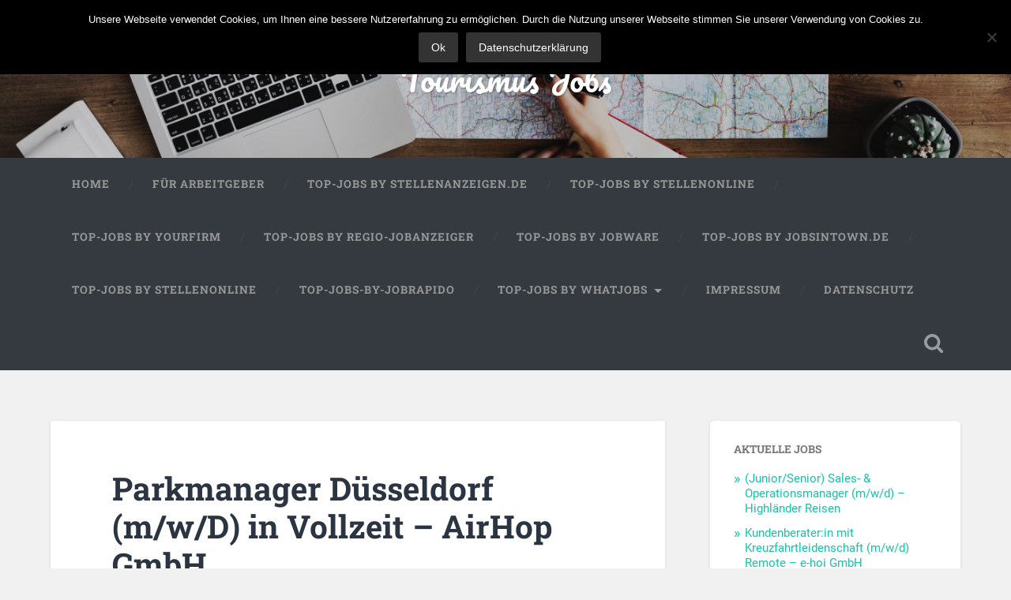

--- FILE ---
content_type: text/html; charset=UTF-8
request_url: https://jobsimtourismus.de/parkmanager-duesseldorf-m-w-d-in-vollzeit-airhop-gmbh/
body_size: 50394
content:
<!DOCTYPE html>

<html lang="de">

	<head>
		
		<meta charset="UTF-8">
		<meta name="viewport" content="width=device-width, initial-scale=1.0, maximum-scale=1.0, user-scalable=no" >
						 
		<title>Parkmanager Düsseldorf (m/w/D) in Vollzeit – AirHop GmbH &#8211; Tourismus Jobs</title>
<meta name='robots' content='max-image-preview:large' />
	<style>img:is([sizes="auto" i], [sizes^="auto," i]) { contain-intrinsic-size: 3000px 1500px }</style>
	<link rel="alternate" type="application/rss+xml" title="Tourismus Jobs &raquo; Feed" href="https://jobsimtourismus.de/feed/" />
<link rel="alternate" type="application/rss+xml" title="Tourismus Jobs &raquo; Kommentar-Feed" href="https://jobsimtourismus.de/comments/feed/" />
<script type="text/javascript">
/* <![CDATA[ */
window._wpemojiSettings = {"baseUrl":"https:\/\/s.w.org\/images\/core\/emoji\/15.0.3\/72x72\/","ext":".png","svgUrl":"https:\/\/s.w.org\/images\/core\/emoji\/15.0.3\/svg\/","svgExt":".svg","source":{"concatemoji":"https:\/\/jobsimtourismus.de\/wp-includes\/js\/wp-emoji-release.min.js?ver=6.7.4"}};
/*! This file is auto-generated */
!function(i,n){var o,s,e;function c(e){try{var t={supportTests:e,timestamp:(new Date).valueOf()};sessionStorage.setItem(o,JSON.stringify(t))}catch(e){}}function p(e,t,n){e.clearRect(0,0,e.canvas.width,e.canvas.height),e.fillText(t,0,0);var t=new Uint32Array(e.getImageData(0,0,e.canvas.width,e.canvas.height).data),r=(e.clearRect(0,0,e.canvas.width,e.canvas.height),e.fillText(n,0,0),new Uint32Array(e.getImageData(0,0,e.canvas.width,e.canvas.height).data));return t.every(function(e,t){return e===r[t]})}function u(e,t,n){switch(t){case"flag":return n(e,"\ud83c\udff3\ufe0f\u200d\u26a7\ufe0f","\ud83c\udff3\ufe0f\u200b\u26a7\ufe0f")?!1:!n(e,"\ud83c\uddfa\ud83c\uddf3","\ud83c\uddfa\u200b\ud83c\uddf3")&&!n(e,"\ud83c\udff4\udb40\udc67\udb40\udc62\udb40\udc65\udb40\udc6e\udb40\udc67\udb40\udc7f","\ud83c\udff4\u200b\udb40\udc67\u200b\udb40\udc62\u200b\udb40\udc65\u200b\udb40\udc6e\u200b\udb40\udc67\u200b\udb40\udc7f");case"emoji":return!n(e,"\ud83d\udc26\u200d\u2b1b","\ud83d\udc26\u200b\u2b1b")}return!1}function f(e,t,n){var r="undefined"!=typeof WorkerGlobalScope&&self instanceof WorkerGlobalScope?new OffscreenCanvas(300,150):i.createElement("canvas"),a=r.getContext("2d",{willReadFrequently:!0}),o=(a.textBaseline="top",a.font="600 32px Arial",{});return e.forEach(function(e){o[e]=t(a,e,n)}),o}function t(e){var t=i.createElement("script");t.src=e,t.defer=!0,i.head.appendChild(t)}"undefined"!=typeof Promise&&(o="wpEmojiSettingsSupports",s=["flag","emoji"],n.supports={everything:!0,everythingExceptFlag:!0},e=new Promise(function(e){i.addEventListener("DOMContentLoaded",e,{once:!0})}),new Promise(function(t){var n=function(){try{var e=JSON.parse(sessionStorage.getItem(o));if("object"==typeof e&&"number"==typeof e.timestamp&&(new Date).valueOf()<e.timestamp+604800&&"object"==typeof e.supportTests)return e.supportTests}catch(e){}return null}();if(!n){if("undefined"!=typeof Worker&&"undefined"!=typeof OffscreenCanvas&&"undefined"!=typeof URL&&URL.createObjectURL&&"undefined"!=typeof Blob)try{var e="postMessage("+f.toString()+"("+[JSON.stringify(s),u.toString(),p.toString()].join(",")+"));",r=new Blob([e],{type:"text/javascript"}),a=new Worker(URL.createObjectURL(r),{name:"wpTestEmojiSupports"});return void(a.onmessage=function(e){c(n=e.data),a.terminate(),t(n)})}catch(e){}c(n=f(s,u,p))}t(n)}).then(function(e){for(var t in e)n.supports[t]=e[t],n.supports.everything=n.supports.everything&&n.supports[t],"flag"!==t&&(n.supports.everythingExceptFlag=n.supports.everythingExceptFlag&&n.supports[t]);n.supports.everythingExceptFlag=n.supports.everythingExceptFlag&&!n.supports.flag,n.DOMReady=!1,n.readyCallback=function(){n.DOMReady=!0}}).then(function(){return e}).then(function(){var e;n.supports.everything||(n.readyCallback(),(e=n.source||{}).concatemoji?t(e.concatemoji):e.wpemoji&&e.twemoji&&(t(e.twemoji),t(e.wpemoji)))}))}((window,document),window._wpemojiSettings);
/* ]]> */
</script>
<style id='wp-emoji-styles-inline-css' type='text/css'>

	img.wp-smiley, img.emoji {
		display: inline !important;
		border: none !important;
		box-shadow: none !important;
		height: 1em !important;
		width: 1em !important;
		margin: 0 0.07em !important;
		vertical-align: -0.1em !important;
		background: none !important;
		padding: 0 !important;
	}
</style>
<link rel='stylesheet' id='wp-block-library-css' href='https://jobsimtourismus.de/wp-includes/css/dist/block-library/style.min.css?ver=6.7.4' type='text/css' media='all' />
<style id='classic-theme-styles-inline-css' type='text/css'>
/*! This file is auto-generated */
.wp-block-button__link{color:#fff;background-color:#32373c;border-radius:9999px;box-shadow:none;text-decoration:none;padding:calc(.667em + 2px) calc(1.333em + 2px);font-size:1.125em}.wp-block-file__button{background:#32373c;color:#fff;text-decoration:none}
</style>
<style id='global-styles-inline-css' type='text/css'>
:root{--wp--preset--aspect-ratio--square: 1;--wp--preset--aspect-ratio--4-3: 4/3;--wp--preset--aspect-ratio--3-4: 3/4;--wp--preset--aspect-ratio--3-2: 3/2;--wp--preset--aspect-ratio--2-3: 2/3;--wp--preset--aspect-ratio--16-9: 16/9;--wp--preset--aspect-ratio--9-16: 9/16;--wp--preset--color--black: #222;--wp--preset--color--cyan-bluish-gray: #abb8c3;--wp--preset--color--white: #fff;--wp--preset--color--pale-pink: #f78da7;--wp--preset--color--vivid-red: #cf2e2e;--wp--preset--color--luminous-vivid-orange: #ff6900;--wp--preset--color--luminous-vivid-amber: #fcb900;--wp--preset--color--light-green-cyan: #7bdcb5;--wp--preset--color--vivid-green-cyan: #00d084;--wp--preset--color--pale-cyan-blue: #8ed1fc;--wp--preset--color--vivid-cyan-blue: #0693e3;--wp--preset--color--vivid-purple: #9b51e0;--wp--preset--color--accent: #13C4A5;--wp--preset--color--dark-gray: #444;--wp--preset--color--medium-gray: #666;--wp--preset--color--light-gray: #888;--wp--preset--gradient--vivid-cyan-blue-to-vivid-purple: linear-gradient(135deg,rgba(6,147,227,1) 0%,rgb(155,81,224) 100%);--wp--preset--gradient--light-green-cyan-to-vivid-green-cyan: linear-gradient(135deg,rgb(122,220,180) 0%,rgb(0,208,130) 100%);--wp--preset--gradient--luminous-vivid-amber-to-luminous-vivid-orange: linear-gradient(135deg,rgba(252,185,0,1) 0%,rgba(255,105,0,1) 100%);--wp--preset--gradient--luminous-vivid-orange-to-vivid-red: linear-gradient(135deg,rgba(255,105,0,1) 0%,rgb(207,46,46) 100%);--wp--preset--gradient--very-light-gray-to-cyan-bluish-gray: linear-gradient(135deg,rgb(238,238,238) 0%,rgb(169,184,195) 100%);--wp--preset--gradient--cool-to-warm-spectrum: linear-gradient(135deg,rgb(74,234,220) 0%,rgb(151,120,209) 20%,rgb(207,42,186) 40%,rgb(238,44,130) 60%,rgb(251,105,98) 80%,rgb(254,248,76) 100%);--wp--preset--gradient--blush-light-purple: linear-gradient(135deg,rgb(255,206,236) 0%,rgb(152,150,240) 100%);--wp--preset--gradient--blush-bordeaux: linear-gradient(135deg,rgb(254,205,165) 0%,rgb(254,45,45) 50%,rgb(107,0,62) 100%);--wp--preset--gradient--luminous-dusk: linear-gradient(135deg,rgb(255,203,112) 0%,rgb(199,81,192) 50%,rgb(65,88,208) 100%);--wp--preset--gradient--pale-ocean: linear-gradient(135deg,rgb(255,245,203) 0%,rgb(182,227,212) 50%,rgb(51,167,181) 100%);--wp--preset--gradient--electric-grass: linear-gradient(135deg,rgb(202,248,128) 0%,rgb(113,206,126) 100%);--wp--preset--gradient--midnight: linear-gradient(135deg,rgb(2,3,129) 0%,rgb(40,116,252) 100%);--wp--preset--font-size--small: 16px;--wp--preset--font-size--medium: 20px;--wp--preset--font-size--large: 24px;--wp--preset--font-size--x-large: 42px;--wp--preset--font-size--regular: 18px;--wp--preset--font-size--larger: 32px;--wp--preset--spacing--20: 0.44rem;--wp--preset--spacing--30: 0.67rem;--wp--preset--spacing--40: 1rem;--wp--preset--spacing--50: 1.5rem;--wp--preset--spacing--60: 2.25rem;--wp--preset--spacing--70: 3.38rem;--wp--preset--spacing--80: 5.06rem;--wp--preset--shadow--natural: 6px 6px 9px rgba(0, 0, 0, 0.2);--wp--preset--shadow--deep: 12px 12px 50px rgba(0, 0, 0, 0.4);--wp--preset--shadow--sharp: 6px 6px 0px rgba(0, 0, 0, 0.2);--wp--preset--shadow--outlined: 6px 6px 0px -3px rgba(255, 255, 255, 1), 6px 6px rgba(0, 0, 0, 1);--wp--preset--shadow--crisp: 6px 6px 0px rgba(0, 0, 0, 1);}:where(.is-layout-flex){gap: 0.5em;}:where(.is-layout-grid){gap: 0.5em;}body .is-layout-flex{display: flex;}.is-layout-flex{flex-wrap: wrap;align-items: center;}.is-layout-flex > :is(*, div){margin: 0;}body .is-layout-grid{display: grid;}.is-layout-grid > :is(*, div){margin: 0;}:where(.wp-block-columns.is-layout-flex){gap: 2em;}:where(.wp-block-columns.is-layout-grid){gap: 2em;}:where(.wp-block-post-template.is-layout-flex){gap: 1.25em;}:where(.wp-block-post-template.is-layout-grid){gap: 1.25em;}.has-black-color{color: var(--wp--preset--color--black) !important;}.has-cyan-bluish-gray-color{color: var(--wp--preset--color--cyan-bluish-gray) !important;}.has-white-color{color: var(--wp--preset--color--white) !important;}.has-pale-pink-color{color: var(--wp--preset--color--pale-pink) !important;}.has-vivid-red-color{color: var(--wp--preset--color--vivid-red) !important;}.has-luminous-vivid-orange-color{color: var(--wp--preset--color--luminous-vivid-orange) !important;}.has-luminous-vivid-amber-color{color: var(--wp--preset--color--luminous-vivid-amber) !important;}.has-light-green-cyan-color{color: var(--wp--preset--color--light-green-cyan) !important;}.has-vivid-green-cyan-color{color: var(--wp--preset--color--vivid-green-cyan) !important;}.has-pale-cyan-blue-color{color: var(--wp--preset--color--pale-cyan-blue) !important;}.has-vivid-cyan-blue-color{color: var(--wp--preset--color--vivid-cyan-blue) !important;}.has-vivid-purple-color{color: var(--wp--preset--color--vivid-purple) !important;}.has-black-background-color{background-color: var(--wp--preset--color--black) !important;}.has-cyan-bluish-gray-background-color{background-color: var(--wp--preset--color--cyan-bluish-gray) !important;}.has-white-background-color{background-color: var(--wp--preset--color--white) !important;}.has-pale-pink-background-color{background-color: var(--wp--preset--color--pale-pink) !important;}.has-vivid-red-background-color{background-color: var(--wp--preset--color--vivid-red) !important;}.has-luminous-vivid-orange-background-color{background-color: var(--wp--preset--color--luminous-vivid-orange) !important;}.has-luminous-vivid-amber-background-color{background-color: var(--wp--preset--color--luminous-vivid-amber) !important;}.has-light-green-cyan-background-color{background-color: var(--wp--preset--color--light-green-cyan) !important;}.has-vivid-green-cyan-background-color{background-color: var(--wp--preset--color--vivid-green-cyan) !important;}.has-pale-cyan-blue-background-color{background-color: var(--wp--preset--color--pale-cyan-blue) !important;}.has-vivid-cyan-blue-background-color{background-color: var(--wp--preset--color--vivid-cyan-blue) !important;}.has-vivid-purple-background-color{background-color: var(--wp--preset--color--vivid-purple) !important;}.has-black-border-color{border-color: var(--wp--preset--color--black) !important;}.has-cyan-bluish-gray-border-color{border-color: var(--wp--preset--color--cyan-bluish-gray) !important;}.has-white-border-color{border-color: var(--wp--preset--color--white) !important;}.has-pale-pink-border-color{border-color: var(--wp--preset--color--pale-pink) !important;}.has-vivid-red-border-color{border-color: var(--wp--preset--color--vivid-red) !important;}.has-luminous-vivid-orange-border-color{border-color: var(--wp--preset--color--luminous-vivid-orange) !important;}.has-luminous-vivid-amber-border-color{border-color: var(--wp--preset--color--luminous-vivid-amber) !important;}.has-light-green-cyan-border-color{border-color: var(--wp--preset--color--light-green-cyan) !important;}.has-vivid-green-cyan-border-color{border-color: var(--wp--preset--color--vivid-green-cyan) !important;}.has-pale-cyan-blue-border-color{border-color: var(--wp--preset--color--pale-cyan-blue) !important;}.has-vivid-cyan-blue-border-color{border-color: var(--wp--preset--color--vivid-cyan-blue) !important;}.has-vivid-purple-border-color{border-color: var(--wp--preset--color--vivid-purple) !important;}.has-vivid-cyan-blue-to-vivid-purple-gradient-background{background: var(--wp--preset--gradient--vivid-cyan-blue-to-vivid-purple) !important;}.has-light-green-cyan-to-vivid-green-cyan-gradient-background{background: var(--wp--preset--gradient--light-green-cyan-to-vivid-green-cyan) !important;}.has-luminous-vivid-amber-to-luminous-vivid-orange-gradient-background{background: var(--wp--preset--gradient--luminous-vivid-amber-to-luminous-vivid-orange) !important;}.has-luminous-vivid-orange-to-vivid-red-gradient-background{background: var(--wp--preset--gradient--luminous-vivid-orange-to-vivid-red) !important;}.has-very-light-gray-to-cyan-bluish-gray-gradient-background{background: var(--wp--preset--gradient--very-light-gray-to-cyan-bluish-gray) !important;}.has-cool-to-warm-spectrum-gradient-background{background: var(--wp--preset--gradient--cool-to-warm-spectrum) !important;}.has-blush-light-purple-gradient-background{background: var(--wp--preset--gradient--blush-light-purple) !important;}.has-blush-bordeaux-gradient-background{background: var(--wp--preset--gradient--blush-bordeaux) !important;}.has-luminous-dusk-gradient-background{background: var(--wp--preset--gradient--luminous-dusk) !important;}.has-pale-ocean-gradient-background{background: var(--wp--preset--gradient--pale-ocean) !important;}.has-electric-grass-gradient-background{background: var(--wp--preset--gradient--electric-grass) !important;}.has-midnight-gradient-background{background: var(--wp--preset--gradient--midnight) !important;}.has-small-font-size{font-size: var(--wp--preset--font-size--small) !important;}.has-medium-font-size{font-size: var(--wp--preset--font-size--medium) !important;}.has-large-font-size{font-size: var(--wp--preset--font-size--large) !important;}.has-x-large-font-size{font-size: var(--wp--preset--font-size--x-large) !important;}
:where(.wp-block-post-template.is-layout-flex){gap: 1.25em;}:where(.wp-block-post-template.is-layout-grid){gap: 1.25em;}
:where(.wp-block-columns.is-layout-flex){gap: 2em;}:where(.wp-block-columns.is-layout-grid){gap: 2em;}
:root :where(.wp-block-pullquote){font-size: 1.5em;line-height: 1.6;}
</style>
<link rel='stylesheet' id='cookie-notice-front-css' href='https://jobsimtourismus.de/wp-content/plugins/cookie-notice/css/front.min.css?ver=2.5.6' type='text/css' media='all' />
<link rel='stylesheet' id='parent-style-css' href='https://jobsimtourismus.de/wp-content/themes/baskerville/style.css?ver=6.7.4' type='text/css' media='all' />
<link rel='stylesheet' id='child-theme-css-css' href='https://jobsimtourismus.de/wp-content/themes/baskerville-child/style.css?ver=6.7.4' type='text/css' media='all' />
<link rel='stylesheet' id='layout-css-css' href='https://jobsimtourismus.de/wp-content/themes/baskerville-child/css/layout.css?ver=6.7.4' type='text/css' media='all' />
<link rel='stylesheet' id='bootstrap-css-css' href='https://jobsimtourismus.de/wp-content/themes/baskerville-child/bootstrap/css/bootstrap.min.css' type='text/css' media='all' />
<link rel='stylesheet' id='baskerville_googleFonts-css' href='https://jobsimtourismus.de/wp-content/themes/baskerville/assets/css/fonts.css?ver=6.7.4' type='text/css' media='all' />
<link rel='stylesheet' id='baskerville_style-css' href='https://jobsimtourismus.de/wp-content/themes/baskerville/style.css?ver=2.3.1' type='text/css' media='all' />
<script type="text/javascript" id="cookie-notice-front-js-before">
/* <![CDATA[ */
var cnArgs = {"ajaxUrl":"https:\/\/jobsimtourismus.de\/wp-admin\/admin-ajax.php","nonce":"430e4755fe","hideEffect":"fade","position":"top","onScroll":false,"onScrollOffset":100,"onClick":false,"cookieName":"cookie_notice_accepted","cookieTime":2592000,"cookieTimeRejected":2592000,"globalCookie":false,"redirection":false,"cache":false,"revokeCookies":false,"revokeCookiesOpt":"automatic"};
/* ]]> */
</script>
<script type="text/javascript" src="https://jobsimtourismus.de/wp-content/plugins/cookie-notice/js/front.min.js?ver=2.5.6" id="cookie-notice-front-js"></script>
<script type="text/javascript" src="https://jobsimtourismus.de/wp-includes/js/jquery/jquery.min.js?ver=3.7.1" id="jquery-core-js"></script>
<script type="text/javascript" src="https://jobsimtourismus.de/wp-includes/js/jquery/jquery-migrate.min.js?ver=3.4.1" id="jquery-migrate-js"></script>
<script type="text/javascript" src="https://jobsimtourismus.de/wp-includes/js/imagesloaded.min.js?ver=5.0.0" id="imagesloaded-js"></script>
<script type="text/javascript" src="https://jobsimtourismus.de/wp-includes/js/masonry.min.js?ver=4.2.2" id="masonry-js"></script>
<script type="text/javascript" src="https://jobsimtourismus.de/wp-content/themes/baskerville/assets/js/jquery.flexslider-min.js?ver=2.7.2" id="baskerville_flexslider-js"></script>
<script type="text/javascript" src="https://jobsimtourismus.de/wp-content/themes/baskerville/assets/js/global.js?ver=2.3.1" id="baskerville_global-js"></script>
<link rel="https://api.w.org/" href="https://jobsimtourismus.de/wp-json/" /><link rel="alternate" title="JSON" type="application/json" href="https://jobsimtourismus.de/wp-json/wp/v2/posts/1908" /><link rel="EditURI" type="application/rsd+xml" title="RSD" href="https://jobsimtourismus.de/xmlrpc.php?rsd" />
<meta name="generator" content="WordPress 6.7.4" />
<link rel="canonical" href="https://jobsimtourismus.de/parkmanager-duesseldorf-m-w-d-in-vollzeit-airhop-gmbh/" />
<link rel='shortlink' href='https://jobsimtourismus.de/?p=1908' />
<link rel="alternate" title="oEmbed (JSON)" type="application/json+oembed" href="https://jobsimtourismus.de/wp-json/oembed/1.0/embed?url=https%3A%2F%2Fjobsimtourismus.de%2Fparkmanager-duesseldorf-m-w-d-in-vollzeit-airhop-gmbh%2F" />
<link rel="alternate" title="oEmbed (XML)" type="text/xml+oembed" href="https://jobsimtourismus.de/wp-json/oembed/1.0/embed?url=https%3A%2F%2Fjobsimtourismus.de%2Fparkmanager-duesseldorf-m-w-d-in-vollzeit-airhop-gmbh%2F&#038;format=xml" />
<link rel="icon" href="https://jobsimtourismus.de/wp-content/uploads/2018/11/cropped-17103603_1688804848085704_7163726078231842013_n-32x32.jpg" sizes="32x32" />
<link rel="icon" href="https://jobsimtourismus.de/wp-content/uploads/2018/11/cropped-17103603_1688804848085704_7163726078231842013_n-192x192.jpg" sizes="192x192" />
<link rel="apple-touch-icon" href="https://jobsimtourismus.de/wp-content/uploads/2018/11/cropped-17103603_1688804848085704_7163726078231842013_n-180x180.jpg" />
<meta name="msapplication-TileImage" content="https://jobsimtourismus.de/wp-content/uploads/2018/11/cropped-17103603_1688804848085704_7163726078231842013_n-270x270.jpg" />
	
	</head>
	
	<body class="post-template-default single single-post postid-1908 single-format-standard cookies-not-set has-featured-image single single-post elementor-default elementor-kit-2775">

		
		<a class="skip-link button" href="#site-content">Zum Inhalt springen</a>
	
		<div class="header section small-padding bg-dark bg-image" style="background-image: url( https://jobsimtourismus.de/wp-content/uploads/2018/11/cropped-arbeit-ausflug-buch-297755-1.jpg );">
		
			<div class="cover"></div>
			
			<div class="header-search-block bg-graphite hidden">
				<form role="search"  method="get" class="searchform" action="https://jobsimtourismus.de/">
	<label for="search-form-697565114df68">
		<span class="screen-reader-text">Suchen nach:</span>
		<input type="search" id="search-form-697565114df68" class="search-field" placeholder="Suchformular" value="" name="s" />
	</label>
	<input type="submit" class="searchsubmit" value="Suchen" />
</form>
			</div><!-- .header-search-block -->
					
			<div class="header-inner section-inner">
			
				
					<div class="blog-title">
						<a href="https://jobsimtourismus.de" rel="home">Tourismus Jobs</a>
					</div>
				
									
											
			</div><!-- .header-inner -->
						
		</div><!-- .header -->
		
		<div class="navigation section no-padding bg-dark">
		
			<div class="navigation-inner section-inner">
			
				<button class="nav-toggle toggle fleft hidden">
					
					<div class="bar"></div>
					<div class="bar"></div>
					<div class="bar"></div>
					
				</button>
						
				<ul class="main-menu">
				
					<li id="menu-item-12" class="menu-item menu-item-type-custom menu-item-object-custom menu-item-home menu-item-12"><a href="http://jobsimtourismus.de/">Home</a></li>
<li id="menu-item-34" class="menu-item menu-item-type-post_type menu-item-object-page menu-item-34"><a href="https://jobsimtourismus.de/fuer-arbeitgeber/">Für Arbeitgeber</a></li>
<li id="menu-item-2776" class="menu-item menu-item-type-post_type menu-item-object-page menu-item-2776"><a href="https://jobsimtourismus.de/stellenanzeigen-de/">Top-Jobs by Stellenanzeigen.de</a></li>
<li id="menu-item-2980" class="menu-item menu-item-type-post_type menu-item-object-page menu-item-2980"><a href="https://jobsimtourismus.de/top-jobs-by-stellenonline/">Top-Jobs by Stellenonline</a></li>
<li id="menu-item-3207" class="menu-item menu-item-type-post_type menu-item-object-page menu-item-3207"><a href="https://jobsimtourismus.de/top-jobs-by-yourfirm/">Top-Jobs by Yourfirm</a></li>
<li id="menu-item-3209" class="menu-item menu-item-type-post_type menu-item-object-page menu-item-3209"><a href="https://jobsimtourismus.de/top-jobs-by-regio-jobanzeiger/">Top-Jobs by Regio-Jobanzeiger</a></li>
<li id="menu-item-4397" class="menu-item menu-item-type-post_type menu-item-object-page menu-item-4397"><a href="https://jobsimtourismus.de/top-jobs-by-jobware/">Top-Jobs by Jobware</a></li>
<li id="menu-item-3643" class="menu-item menu-item-type-post_type menu-item-object-page menu-item-3643"><a href="https://jobsimtourismus.de/top-jobs-by-jobsintown-de/">Top-Jobs by jobsintown.de</a></li>
<li id="menu-item-4585" class="menu-item menu-item-type-post_type menu-item-object-page menu-item-4585"><a href="https://jobsimtourismus.de/top-jobs-by-stellenonline-spezial/">Top-Jobs by Stellenonline</a></li>
<li id="menu-item-4602" class="menu-item menu-item-type-post_type menu-item-object-page menu-item-4602"><a href="https://jobsimtourismus.de/top-jobs-by-jobrapido/">Top-Jobs-by-Jobrapido</a></li>
<li id="menu-item-4640" class="menu-item menu-item-type-custom menu-item-object-custom menu-item-has-children has-children menu-item-4640"><a href="#">Top-Jobs by WhatJobs</a>
<ul class="sub-menu">
	<li id="menu-item-4637" class="menu-item menu-item-type-custom menu-item-object-custom menu-item-4637"><a href="https://jobsimtourismus.de/top-jobs-by-whatjobs/?country=DE">Deutschland</a></li>
	<li id="menu-item-4638" class="menu-item menu-item-type-custom menu-item-object-custom menu-item-4638"><a href="https://jobsimtourismus.de/top-jobs-by-whatjobs/?country=AT">Österreich</a></li>
	<li id="menu-item-4639" class="menu-item menu-item-type-custom menu-item-object-custom menu-item-4639"><a href="https://jobsimtourismus.de/top-jobs-by-whatjobs/?country=CH">Schweiz</a></li>
</ul>
</li>
<li id="menu-item-35" class="menu-item menu-item-type-post_type menu-item-object-page menu-item-35"><a href="https://jobsimtourismus.de/impressum/">Impressum</a></li>
<li id="menu-item-36" class="menu-item menu-item-type-post_type menu-item-object-page menu-item-privacy-policy menu-item-36"><a rel="privacy-policy" href="https://jobsimtourismus.de/datenschutz/">Datenschutz</a></li>
											
				</ul><!-- .main-menu -->
				 
				<button class="search-toggle toggle fright">
					<span class="screen-reader-text">Suchfeld ein-/ausblenden</span>
				</button>
				 
				<div class="clear"></div>
				 
			</div><!-- .navigation-inner -->
			
		</div><!-- .navigation -->
		
		<div class="mobile-navigation section bg-graphite no-padding hidden">
					
			<ul class="mobile-menu">
			
				<li class="menu-item menu-item-type-custom menu-item-object-custom menu-item-home menu-item-12"><a href="http://jobsimtourismus.de/">Home</a></li>
<li class="menu-item menu-item-type-post_type menu-item-object-page menu-item-34"><a href="https://jobsimtourismus.de/fuer-arbeitgeber/">Für Arbeitgeber</a></li>
<li class="menu-item menu-item-type-post_type menu-item-object-page menu-item-2776"><a href="https://jobsimtourismus.de/stellenanzeigen-de/">Top-Jobs by Stellenanzeigen.de</a></li>
<li class="menu-item menu-item-type-post_type menu-item-object-page menu-item-2980"><a href="https://jobsimtourismus.de/top-jobs-by-stellenonline/">Top-Jobs by Stellenonline</a></li>
<li class="menu-item menu-item-type-post_type menu-item-object-page menu-item-3207"><a href="https://jobsimtourismus.de/top-jobs-by-yourfirm/">Top-Jobs by Yourfirm</a></li>
<li class="menu-item menu-item-type-post_type menu-item-object-page menu-item-3209"><a href="https://jobsimtourismus.de/top-jobs-by-regio-jobanzeiger/">Top-Jobs by Regio-Jobanzeiger</a></li>
<li class="menu-item menu-item-type-post_type menu-item-object-page menu-item-4397"><a href="https://jobsimtourismus.de/top-jobs-by-jobware/">Top-Jobs by Jobware</a></li>
<li class="menu-item menu-item-type-post_type menu-item-object-page menu-item-3643"><a href="https://jobsimtourismus.de/top-jobs-by-jobsintown-de/">Top-Jobs by jobsintown.de</a></li>
<li class="menu-item menu-item-type-post_type menu-item-object-page menu-item-4585"><a href="https://jobsimtourismus.de/top-jobs-by-stellenonline-spezial/">Top-Jobs by Stellenonline</a></li>
<li class="menu-item menu-item-type-post_type menu-item-object-page menu-item-4602"><a href="https://jobsimtourismus.de/top-jobs-by-jobrapido/">Top-Jobs-by-Jobrapido</a></li>
<li class="menu-item menu-item-type-custom menu-item-object-custom menu-item-has-children has-children menu-item-4640"><a href="#">Top-Jobs by WhatJobs</a>
<ul class="sub-menu">
	<li class="menu-item menu-item-type-custom menu-item-object-custom menu-item-4637"><a href="https://jobsimtourismus.de/top-jobs-by-whatjobs/?country=DE">Deutschland</a></li>
	<li class="menu-item menu-item-type-custom menu-item-object-custom menu-item-4638"><a href="https://jobsimtourismus.de/top-jobs-by-whatjobs/?country=AT">Österreich</a></li>
	<li class="menu-item menu-item-type-custom menu-item-object-custom menu-item-4639"><a href="https://jobsimtourismus.de/top-jobs-by-whatjobs/?country=CH">Schweiz</a></li>
</ul>
</li>
<li class="menu-item menu-item-type-post_type menu-item-object-page menu-item-35"><a href="https://jobsimtourismus.de/impressum/">Impressum</a></li>
<li class="menu-item menu-item-type-post_type menu-item-object-page menu-item-privacy-policy menu-item-36"><a rel="privacy-policy" href="https://jobsimtourismus.de/datenschutz/">Datenschutz</a></li>
										
			 </ul><!-- .main-menu -->
		
		</div><!-- .mobile-navigation -->
<div class="wrapper section medium-padding" id="site-content">
										
	<div class="section-inner">
	
		<div class="content fleft">
												        
									
				<div id="post-1908" class="post-1908 post type-post status-publish format-standard has-post-thumbnail hentry category-vollzeit tag-duesseldorf tag-freizeitmanagement tag-parkmanager tag-trampolinpark">

									
					<div class="post-header">

												
						    <h1 class="post-title"><a href="https://jobsimtourismus.de/parkmanager-duesseldorf-m-w-d-in-vollzeit-airhop-gmbh/" rel="bookmark">Parkmanager Düsseldorf (m/w/D) in Vollzeit – AirHop GmbH</a></h1>

											    
					</div><!-- .post-header -->
					
										
						<div class="featured-media">
						
							<img width="945" height="496" src="https://jobsimtourismus.de/wp-content/uploads/2019/03/1522181242-945x496.jpg" class="attachment-post-image size-post-image wp-post-image" alt="" decoding="async" fetchpriority="high" srcset="https://jobsimtourismus.de/wp-content/uploads/2019/03/1522181242-945x496.jpg 945w, https://jobsimtourismus.de/wp-content/uploads/2019/03/1522181242-300x158.jpg 300w, https://jobsimtourismus.de/wp-content/uploads/2019/03/1522181242-768x403.jpg 768w, https://jobsimtourismus.de/wp-content/uploads/2019/03/1522181242-1024x538.jpg 1024w, https://jobsimtourismus.de/wp-content/uploads/2019/03/1522181242-600x315.jpg 600w, https://jobsimtourismus.de/wp-content/uploads/2019/03/1522181242.jpg 1200w" sizes="(max-width: 945px) 100vw, 945px" />									
						</div><!-- .featured-media -->
					
																			                                    	    
					<div class="post-content">
						
						<p>Wir suchen für den Standort Düsseldorf:</p>
<p><strong>Parkmanager (m/w/D) in Vollzeit<br />
</strong>ab 01.04.2019</p>
<p>AirHop ist Betreiber atemberaubender Trampolinparks – mitunter des größten Trampolinparks der Welt in Bristol (GB) mit 6.000 qm. Das Freizeitunternehmen mit britischen Wurzeln wurde 2013 gegründet und beschäftigt international aktuell 500 Mitarbeiter. Ein abwechslungsreiches Sport- und Freizeitangebot auf weitläufigen Trampolinanlagen bedient Jung und Alt. Mehr über uns erfährst Du auf <a href="http://www.airhoppark.de/" target="_blank" rel="noopener noreferrer">www.airhoppark.de</a>.</p>
<p><strong>DEINE AUFGABEN</strong></p>
<ul>
<li>Du bist Hauptverantwortlicher für den Standort Düsseldorf</li>
<li>Du führst den AirHop Trampolinpark Düsseldorf eigenverantwortlich unter Berücksichtigung betriebswirtschaftlicher Aspekte, Einhaltung der Budgetvorgaben und mit einem außerordentlichen Dienstleistungsverhalten</li>
<li>Du bist verantwortlich für die stetige Standortentwicklung mit der Überwachung und Optimierung aller Prozesse und Strukturen</li>
<li>Gemeinsam mit deinem Team arbeitest du zielstrebig an der Erreichung der Umsatzziele für den Standort</li>
<li>Du erstattest in englischer Sprache Bericht an die Geschäftsleitung, den European Operation Manager und tauscht dich regelmäßig mit dem European Marketing Manager und Group Financial Manager aus</li>
<li>Dir obliegt die Personalführung und -entwicklung aller Mitarbeiter am Standort inkl. des Managements</li>
<li>Um die Wettbewerbsfähigkeit zu gewährleisten, stellst du ein erfolgreiches Marketing im Park sicher</li>
<li>Gemeinsam mit dem Operation Manager sorgst du für die Sicherheit, Sauberkeit und die Instandhaltung aller Bereiche im Park</li>
<li>Du organisierst mit deinem Team Management- und Team-Meetings</li>
</ul>
<p><strong>DEIN PROFIL</strong></p>
<ul>
<li>Vorzugsweise verfügst du über ein abgeschlossenes Studium der Betriebswirtschaftslehre oder des Sport- und Freizeitmanagements, anderenfalls über einen Abschluss im kaufmännischen Bereich mit einschlägiger Berufserfahrung</li>
<li>Du bringst mehrjährige Berufserfahrung im Dienstleistungssektor, beispielsweise in der Freizeitbranche, einem Hotel, einem Restaurant, im Einzelhandel o.ä. mit</li>
<li>Du kennst den Standort sehr gut, hast weitreichende Kontakte und bist dir über den Wettbewerb und die Entwicklung in der Branche stets informiert</li>
<li>Du hast Erfahrung in der Führung großer Teams &amp; in der Personaleinsatzplanung</li>
<li>Du verfügst über eine lösungsorientierte, eigenständige und strukturierte Arbeitsweise und hast die Bereitschaft die AirHop-Markenstandards mit Leidenschaft zu vertreten und weiterzugeben</li>
<li>Du bist ein kommunikations- und durchsetzungsstarker Teamplayer und schaust über den Tellerrand hinaus</li>
<li>Mit Verantwortungsbewusstsein und einer Kombination aus Motivation, Engagement und Humor begegnest du den täglichen Herausforderungen</li>
<li>Du bist bereit auch am Wochenende zu arbeiten</li>
<li>Ein hohes Maß an Kunden- und Serviceorientiertheit gepaart mit einer ausgeprägten Hands-on-Mentalität runden dein Profil ab</li>
</ul>
<p><strong>WIR BIETEN</strong></p>
<ul>
<li>Eine angemessene, leistungsorientierte Vergütung</li>
<li>Flache Hierarchien</li>
<li>Verantwortung für den eigenen Standort zu übernehmen</li>
<li>Ein sportliches Arbeitsumfeld mit abwechslungsreichen Tätigkeiten</li>
<li>Mitarbeitervergünstigungen im Park</li>
<li>Flexible Arbeitszeiten und eine Menge Spaß bei der Arbeit!</li>
</ul>
<p><strong>DEINE PERSPEKTIVEN</strong><br />
Wir bieten eine Festanstellung als„Parkmanager Düsseldorf (m/w/d) “in Vollzeit.Du arbeitest in einem sportlichen,spannenden Umfeld mit besten Entwicklungsmöglichkeiten,respektvollem,transparentem Umgang mit Mitarbeitern sowie einer fairen Entlohnung.</p>
<p><strong>BEWERBUNGSVERLAUF<br />
</strong>Haben wir Dein Interesse geweckt? Dann sende bitte Deine Bewerbung mit dem Betreff „Parkmanager Düsseldorf (m/w/d)“ mit Angabe des frühest- möglichen Eintrittstermins und Gehaltsvorstellung als gebündelte PDF-Datei an <a href="mailto:job@airhoppark.de">job@airhoppark.de</a>. Claudia Greineder freut sich auf Deine aussagekräftige Bewerbung und steht auch gerne für erste Fragen via Mail zur Verfügung.</p>
						
						<div class="clear"></div>
									        
					</div><!-- .post-content -->
					            					
					<div class="post-meta-container">
						
						<div class="post-author">
						
							<div class="post-author-content">
							
								<h4>tourimusjobs</h4>
								
																
								<div class="author-links">
									
									<a class="author-link-posts" href="https://jobsimtourismus.de/author/tourimusjobs/">Autorenarchiv</a>
									
																		
								</div><!-- .author-links -->
							
							</div><!-- .post-author-content -->
						
						</div><!-- .post-author -->
						
						<div class="post-meta">
						
							<p class="post-date">18. März 2019</p>
							
														
							<p class="post-categories"><a href="https://jobsimtourismus.de/category/vollzeit/" rel="category tag">Vollzeit</a></p>
							
															<p class="post-tags"><a href="https://jobsimtourismus.de/tag/duesseldorf/" rel="tag">Düsseldorf</a>, <a href="https://jobsimtourismus.de/tag/freizeitmanagement/" rel="tag">Freizeitmanagement</a>, <a href="https://jobsimtourismus.de/tag/parkmanager/" rel="tag">Parkmanager</a>, <a href="https://jobsimtourismus.de/tag/trampolinpark/" rel="tag">Trampolinpark</a></p>
														
							<div class="clear"></div>
							
							<div class="post-nav">
							
																
									<a class="post-nav-prev" href="https://jobsimtourismus.de/praktikumsstelle-outdoor-marketing-schweiz-sommer-2019-60-100-swiss-river-adventures-gmbh/">Vorheriger Beitrag</a>
							
																		
									<a class="post-nav-next" href="https://jobsimtourismus.de/junior-online-marketing-manager-m-w-d-e-domizil-gmbh/">Nächster Beitrag</a>
							
																		
								<div class="clear"></div>
							
							</div><!-- .post-nav -->
						
						</div><!-- .post-meta -->
						
						<div class="clear"></div>
							
					</div><!-- .post-meta-container -->
																		
					

	<p class="nocomments">Die Kommentare sind geschlossen.</p>
	

												                        
						
			</div><!-- .post -->
		
		</div><!-- .content -->
		
		
	<div class="sidebar fright" role="complementary">
	
		
		<div class="widget widget_recent_entries"><div class="widget-content">
		<h3 class="widget-title">Aktuelle Jobs</h3>
		<ul>
											<li>
					<a href="https://jobsimtourismus.de/junior-senior-sales-operationsmanager-m-w-d-highlaender-reisen/">(Junior/Senior) Sales- &#038; Operationsmanager (m/w/d) &#8211; Highländer Reisen</a>
									</li>
											<li>
					<a href="https://jobsimtourismus.de/kundenberaterin-mit-kreuzfahrtleidenschaft-m-w-d-e-hoi-gmbh/">Kundenberater:in mit Kreuzfahrtleidenschaft (m/w/d) Remote &#8211; e-hoi GmbH</a>
									</li>
											<li>
					<a href="https://jobsimtourismus.de/kundenberaterin-mit-kreuzfahrtleidenschaft-mit-zusatzfunktion-als-ausbilderin-m-w-d-e-hoi-gmbh/">Kundenberater:in mit Kreuzfahrtleidenschaft mit Zusatzfunktion als Ausbilder:in (m/w/d) &#8211; e-hoi GmbH</a>
									</li>
											<li>
					<a href="https://jobsimtourismus.de/tourismuskauffrau-tourismuskaufmann-m-w-d-reisebuero-atlantis/">Tourismuskauffrau / Tourismuskaufmann (m/w/d) &#8211; Reisebüro Atlantis</a>
									</li>
											<li>
					<a href="https://jobsimtourismus.de/reiseleitung-fuer-fahrradreisen-m-w-d-weinradel-reisen-per-rad/">Reiseleitung für Fahrradreisen (m/w/d) &#8211; WEINRADEL – Reisen per Rad</a>
									</li>
					</ul>

		</div><div class="clear"></div></div>		
	</div><!-- .sidebar -->

		
		<div class="clear"></div>
		
	</div><!-- .section-inner -->

</div><!-- .wrapper -->
		

	<div class="footer section medium-padding bg-graphite">
	
		<div class="section-inner row">
		
						
				<div class="column column-1 one-third">
				
					<div class="widgets">
			
						<div class="widget widget_media_image"><div class="widget-content"><h3 class="widget-title">FOLGE UNS AUF FACEBOOK</h3><a href="https://www.facebook.com/JobsImTourismus/"><img width="44" height="45" src="https://jobsimtourismus.de/wp-content/uploads/2018/11/Bild8.png" class="image wp-image-89  attachment-full size-full" alt="" style="max-width: 100%; height: auto;" decoding="async" loading="lazy" /></a></div><div class="clear"></div></div>											
					</div>
					
				</div><!-- .column-1 -->
				
							
						
				<div class="column column-2 one-third">
				
					<div class="widgets">
			
						
		<div class="widget widget_recent_entries"><div class="widget-content">
		<h3 class="widget-title">Aktuelle Jobs</h3>
		<ul>
											<li>
					<a href="https://jobsimtourismus.de/junior-senior-sales-operationsmanager-m-w-d-highlaender-reisen/">(Junior/Senior) Sales- &#038; Operationsmanager (m/w/d) &#8211; Highländer Reisen</a>
									</li>
											<li>
					<a href="https://jobsimtourismus.de/kundenberaterin-mit-kreuzfahrtleidenschaft-m-w-d-e-hoi-gmbh/">Kundenberater:in mit Kreuzfahrtleidenschaft (m/w/d) Remote &#8211; e-hoi GmbH</a>
									</li>
											<li>
					<a href="https://jobsimtourismus.de/kundenberaterin-mit-kreuzfahrtleidenschaft-mit-zusatzfunktion-als-ausbilderin-m-w-d-e-hoi-gmbh/">Kundenberater:in mit Kreuzfahrtleidenschaft mit Zusatzfunktion als Ausbilder:in (m/w/d) &#8211; e-hoi GmbH</a>
									</li>
											<li>
					<a href="https://jobsimtourismus.de/tourismuskauffrau-tourismuskaufmann-m-w-d-reisebuero-atlantis/">Tourismuskauffrau / Tourismuskaufmann (m/w/d) &#8211; Reisebüro Atlantis</a>
									</li>
											<li>
					<a href="https://jobsimtourismus.de/reiseleitung-fuer-fahrradreisen-m-w-d-weinradel-reisen-per-rad/">Reiseleitung für Fahrradreisen (m/w/d) &#8211; WEINRADEL – Reisen per Rad</a>
									</li>
					</ul>

		</div><div class="clear"></div></div>											
					</div><!-- .widgets -->
					
				</div><!-- .column-2 -->
				
											
						
				<div class="column column-3 one-third">
			
					<div class="widgets">
			
						<div class="widget widget_tag_cloud"><div class="widget-content"><h3 class="widget-title">Schlagwörter</h3><div class="tagcloud"><a href="https://jobsimtourismus.de/tag/account-manager/" class="tag-cloud-link tag-link-273 tag-link-position-1" style="font-size: 8pt;" aria-label="Account Manager (7 Einträge)">Account Manager</a>
<a href="https://jobsimtourismus.de/tag/berlin/" class="tag-cloud-link tag-link-16 tag-link-position-2" style="font-size: 10.287581699346pt;" aria-label="Berlin (13 Einträge)">Berlin</a>
<a href="https://jobsimtourismus.de/tag/berlin-jobs/" class="tag-cloud-link tag-link-571 tag-link-position-3" style="font-size: 8pt;" aria-label="Berlin Jobs (7 Einträge)">Berlin Jobs</a>
<a href="https://jobsimtourismus.de/tag/camping-jobs/" class="tag-cloud-link tag-link-686 tag-link-position-4" style="font-size: 8pt;" aria-label="Camping Jobs (7 Einträge)">Camping Jobs</a>
<a href="https://jobsimtourismus.de/tag/empfang/" class="tag-cloud-link tag-link-276 tag-link-position-5" style="font-size: 8.4575163398693pt;" aria-label="Empfang (8 Einträge)">Empfang</a>
<a href="https://jobsimtourismus.de/tag/events/" class="tag-cloud-link tag-link-15 tag-link-position-6" style="font-size: 8pt;" aria-label="Events (7 Einträge)">Events</a>
<a href="https://jobsimtourismus.de/tag/frankfurt/" class="tag-cloud-link tag-link-63 tag-link-position-7" style="font-size: 8pt;" aria-label="Frankfurt (7 Einträge)">Frankfurt</a>
<a href="https://jobsimtourismus.de/tag/guest-relation/" class="tag-cloud-link tag-link-934 tag-link-position-8" style="font-size: 8.4575163398693pt;" aria-label="Guest Relation (8 Einträge)">Guest Relation</a>
<a href="https://jobsimtourismus.de/tag/hamburg/" class="tag-cloud-link tag-link-72 tag-link-position-9" style="font-size: 8.9150326797386pt;" aria-label="Hamburg (9 Einträge)">Hamburg</a>
<a href="https://jobsimtourismus.de/tag/hotel/" class="tag-cloud-link tag-link-26 tag-link-position-10" style="font-size: 11.294117647059pt;" aria-label="Hotel (17 Einträge)">Hotel</a>
<a href="https://jobsimtourismus.de/tag/hotel-jobs/" class="tag-cloud-link tag-link-734 tag-link-position-11" style="font-size: 11.660130718954pt;" aria-label="Hotel Jobs (19 Einträge)">Hotel Jobs</a>
<a href="https://jobsimtourismus.de/tag/hotel-jobs-muenchen/" class="tag-cloud-link tag-link-1245 tag-link-position-12" style="font-size: 10.287581699346pt;" aria-label="Hotel Jobs München (13 Einträge)">Hotel Jobs München</a>
<a href="https://jobsimtourismus.de/tag/hotellerie/" class="tag-cloud-link tag-link-658 tag-link-position-13" style="font-size: 12.02614379085pt;" aria-label="Hotellerie (21 Einträge)">Hotellerie</a>
<a href="https://jobsimtourismus.de/tag/jobs-im-tourismus/" class="tag-cloud-link tag-link-559 tag-link-position-14" style="font-size: 17.882352941176pt;" aria-label="Jobs im Tourismus (94 Einträge)">Jobs im Tourismus</a>
<a href="https://jobsimtourismus.de/tag/jobs-in-muenchen/" class="tag-cloud-link tag-link-1020 tag-link-position-15" style="font-size: 10.287581699346pt;" aria-label="Jobs in München (13 Einträge)">Jobs in München</a>
<a href="https://jobsimtourismus.de/tag/karriere-im-sport/" class="tag-cloud-link tag-link-717 tag-link-position-16" style="font-size: 8.9150326797386pt;" aria-label="Karriere im Sport (9 Einträge)">Karriere im Sport</a>
<a href="https://jobsimtourismus.de/tag/marketing/" class="tag-cloud-link tag-link-27 tag-link-position-17" style="font-size: 11.019607843137pt;" aria-label="Marketing (16 Einträge)">Marketing</a>
<a href="https://jobsimtourismus.de/tag/muenchen/" class="tag-cloud-link tag-link-24 tag-link-position-18" style="font-size: 11.843137254902pt;" aria-label="München (20 Einträge)">München</a>
<a href="https://jobsimtourismus.de/tag/reiseberater/" class="tag-cloud-link tag-link-167 tag-link-position-19" style="font-size: 10.745098039216pt;" aria-label="Reiseberater (15 Einträge)">Reiseberater</a>
<a href="https://jobsimtourismus.de/tag/reisebuero/" class="tag-cloud-link tag-link-128 tag-link-position-20" style="font-size: 14.771241830065pt;" aria-label="Reisebüro (43 Einträge)">Reisebüro</a>
<a href="https://jobsimtourismus.de/tag/reisebuero-jobs/" class="tag-cloud-link tag-link-599 tag-link-position-21" style="font-size: 15.59477124183pt;" aria-label="Reisebüro Jobs (53 Einträge)">Reisebüro Jobs</a>
<a href="https://jobsimtourismus.de/tag/reiseveranstalter/" class="tag-cloud-link tag-link-117 tag-link-position-22" style="font-size: 14.222222222222pt;" aria-label="Reiseveranstalter (37 Einträge)">Reiseveranstalter</a>
<a href="https://jobsimtourismus.de/tag/reiseveranstalter-jobs/" class="tag-cloud-link tag-link-1013 tag-link-position-23" style="font-size: 9.921568627451pt;" aria-label="Reiseveranstalter Jobs (12 Einträge)">Reiseveranstalter Jobs</a>
<a href="https://jobsimtourismus.de/tag/rezeption/" class="tag-cloud-link tag-link-245 tag-link-position-24" style="font-size: 8.4575163398693pt;" aria-label="Rezeption (8 Einträge)">Rezeption</a>
<a href="https://jobsimtourismus.de/tag/sales/" class="tag-cloud-link tag-link-33 tag-link-position-25" style="font-size: 10.562091503268pt;" aria-label="Sales (14 Einträge)">Sales</a>
<a href="https://jobsimtourismus.de/tag/sales-manager/" class="tag-cloud-link tag-link-380 tag-link-position-26" style="font-size: 8pt;" aria-label="Sales Manager (7 Einträge)">Sales Manager</a>
<a href="https://jobsimtourismus.de/tag/sport-jobs/" class="tag-cloud-link tag-link-629 tag-link-position-27" style="font-size: 11.019607843137pt;" aria-label="Sport Jobs (16 Einträge)">Sport Jobs</a>
<a href="https://jobsimtourismus.de/tag/sportjobs/" class="tag-cloud-link tag-link-630 tag-link-position-28" style="font-size: 9.281045751634pt;" aria-label="Sportjobs (10 Einträge)">Sportjobs</a>
<a href="https://jobsimtourismus.de/tag/sporttourismus/" class="tag-cloud-link tag-link-46 tag-link-position-29" style="font-size: 10.287581699346pt;" aria-label="Sporttourismus (13 Einträge)">Sporttourismus</a>
<a href="https://jobsimtourismus.de/tag/tourismus/" class="tag-cloud-link tag-link-47 tag-link-position-30" style="font-size: 19.254901960784pt;" aria-label="Tourismus (134 Einträge)">Tourismus</a>
<a href="https://jobsimtourismus.de/tag/tourismus-jobs/" class="tag-cloud-link tag-link-560 tag-link-position-31" style="font-size: 22pt;" aria-label="Tourismus Jobs (270 Einträge)">Tourismus Jobs</a>
<a href="https://jobsimtourismus.de/tag/tourismus-jobs-bayern/" class="tag-cloud-link tag-link-762 tag-link-position-32" style="font-size: 10.287581699346pt;" aria-label="Tourismus Jobs Bayern (13 Einträge)">Tourismus Jobs Bayern</a>
<a href="https://jobsimtourismus.de/tag/tourismus-jobs-berlin/" class="tag-cloud-link tag-link-997 tag-link-position-33" style="font-size: 8.4575163398693pt;" aria-label="Tourismus Jobs Berlin (8 Einträge)">Tourismus Jobs Berlin</a>
<a href="https://jobsimtourismus.de/tag/tourismus-jobs-frankfurt/" class="tag-cloud-link tag-link-770 tag-link-position-34" style="font-size: 11.477124183007pt;" aria-label="Tourismus Jobs Frankfurt (18 Einträge)">Tourismus Jobs Frankfurt</a>
<a href="https://jobsimtourismus.de/tag/tourismus-jobs-koeln/" class="tag-cloud-link tag-link-845 tag-link-position-35" style="font-size: 11.660130718954pt;" aria-label="Tourismus Jobs Köln (19 Einträge)">Tourismus Jobs Köln</a>
<a href="https://jobsimtourismus.de/tag/tourismus-jobs-muenchen/" class="tag-cloud-link tag-link-736 tag-link-position-36" style="font-size: 12.02614379085pt;" aria-label="Tourismus Jobs München (21 Einträge)">Tourismus Jobs München</a>
<a href="https://jobsimtourismus.de/tag/tourismus-jobs-nrw/" class="tag-cloud-link tag-link-962 tag-link-position-37" style="font-size: 13.032679738562pt;" aria-label="Tourismus Jobs NRW (27 Einträge)">Tourismus Jobs NRW</a>
<a href="https://jobsimtourismus.de/tag/tourismuskauffrau/" class="tag-cloud-link tag-link-321 tag-link-position-38" style="font-size: 11.294117647059pt;" aria-label="Tourismuskauffrau (17 Einträge)">Tourismuskauffrau</a>
<a href="https://jobsimtourismus.de/tag/tourismuskauffrau-mann/" class="tag-cloud-link tag-link-77 tag-link-position-39" style="font-size: 14.588235294118pt;" aria-label="Tourismuskauffrau/-mann (41 Einträge)">Tourismuskauffrau/-mann</a>
<a href="https://jobsimtourismus.de/tag/tourismuskaufleute/" class="tag-cloud-link tag-link-119 tag-link-position-40" style="font-size: 8pt;" aria-label="TOURISMUSKAUFLEUTE (7 Einträge)">TOURISMUSKAUFLEUTE</a>
<a href="https://jobsimtourismus.de/tag/tourismuskaufmann/" class="tag-cloud-link tag-link-939 tag-link-position-41" style="font-size: 11.477124183007pt;" aria-label="Tourismuskaufmann (18 Einträge)">Tourismuskaufmann</a>
<a href="https://jobsimtourismus.de/tag/tourismusmanagement/" class="tag-cloud-link tag-link-394 tag-link-position-42" style="font-size: 9.6470588235294pt;" aria-label="Tourismusmanagement (11 Einträge)">Tourismusmanagement</a>
<a href="https://jobsimtourismus.de/tag/tourismusmarketing/" class="tag-cloud-link tag-link-131 tag-link-position-43" style="font-size: 8.4575163398693pt;" aria-label="Tourismusmarketing (8 Einträge)">Tourismusmarketing</a>
<a href="https://jobsimtourismus.de/tag/touristikfachkraft/" class="tag-cloud-link tag-link-127 tag-link-position-44" style="font-size: 8pt;" aria-label="Touristikfachkraft (7 Einträge)">Touristikfachkraft</a>
<a href="https://jobsimtourismus.de/tag/vertrieb/" class="tag-cloud-link tag-link-82 tag-link-position-45" style="font-size: 10.745098039216pt;" aria-label="Vertrieb (15 Einträge)">Vertrieb</a></div>
</div><div class="clear"></div></div>											
					</div><!-- .widgets -->
					
				</div>
				
			<!-- .footer-c -->
			
			<div class="clear"></div>
		
		</div><!-- .section-inner -->

	</div><!-- .footer -->


<div class="credits section bg-dark small-padding">

	<div class="credits-inner section-inner">

		<p class="credits-left fleft">
		
			&copy; 2026 <a href="https://jobsimtourismus.de/">Tourismus Jobs</a><span> &mdash; Diese Website läuft mit <a href="http://www.wordpress.org">WordPress</a></span>
		
		</p>
		
		<p class="credits-right fright">
			
			<span>Theme erstellt von <a href="https://andersnoren.se">Anders Norén</a> &mdash; </span><a class="tothetop" href="#">Nach oben &uarr;</a>
			
		</p>
		
		<div class="clear"></div>
	
	</div><!-- .credits-inner -->
	
</div><!-- .credits -->

<script type="text/javascript" src="https://jobsimtourismus.de/wp-content/themes/baskerville-child/bootstrap/js/bootstrap.min.js" id="bootstrap-js-js"></script>

		<!-- Cookie Notice plugin v2.5.6 by Hu-manity.co https://hu-manity.co/ -->
		<div id="cookie-notice" role="dialog" class="cookie-notice-hidden cookie-revoke-hidden cn-position-top" aria-label="Cookie Notice" style="background-color: rgba(0,0,0,1);"><div class="cookie-notice-container" style="color: #fff"><span id="cn-notice-text" class="cn-text-container">Unsere Webseite verwendet Cookies, um Ihnen eine bessere Nutzererfahrung zu ermöglichen. Durch die Nutzung unserer Webseite stimmen Sie unserer Verwendung von Cookies zu.</span><span id="cn-notice-buttons" class="cn-buttons-container"><a href="#" id="cn-accept-cookie" data-cookie-set="accept" class="cn-set-cookie cn-button cn-button-custom button" aria-label="Ok">Ok</a><a href="https://jobsimtourismus.de/datenschutz/" target="_blank" id="cn-more-info" class="cn-more-info cn-button cn-button-custom button" aria-label="Datenschutzerklärung">Datenschutzerklärung</a></span><span id="cn-close-notice" data-cookie-set="accept" class="cn-close-icon" title="Nein"></span></div>
			
		</div>
		<!-- / Cookie Notice plugin -->
</body>
</html>